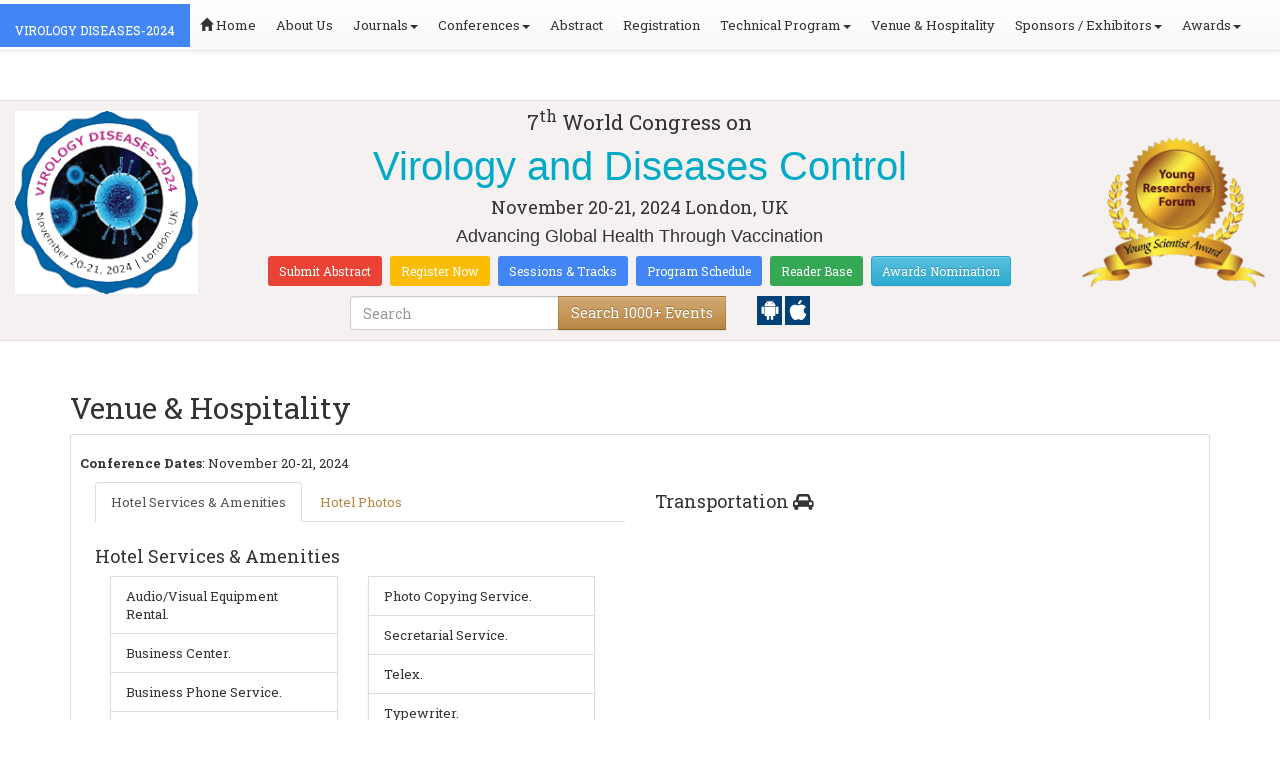

--- FILE ---
content_type: text/html; charset=UTF-8
request_url: https://virology.insightconferences.com/venue-hospitality.php
body_size: 7186
content:
<!DOCTYPE html>
<html lang="en">
<head>
<meta charset="utf-8">
<meta name="viewport" content="width=device-width, initial-scale=1.0">
<meta http-equiv="X-UA-Compatible" content="IE=edge">
    
        
		<title>Venue Hospitality |Virology Diseases-2024</title>
		<meta name="keywords" content="virology, disease control, virus research, infectious diseases, epidemic management, pandemic response, viral pathogens, disease prevention, viral outbreaks, health security
" />
	<meta name="description" content="Join us at the 7th World Congress on Virology and Diseases Control in London, UK, Nov 20-21, 2024, for premier venue hospitality and cutting-edge discussions" />	
	<meta name="author" content="">
		<meta name="google-site-verification" content="QHU6_R_2900UN3FH3EZBnZQr3WdiG6bp9ec6PIelqd4" />

<link rel="stylesheet" href="https://maxcdn.bootstrapcdn.com/bootstrap/3.3.5/css/bootstrap.min.css" >
<link rel="stylesheet" href="https://maxcdn.bootstrapcdn.com/bootstrap/3.3.5/css/bootstrap-theme.min.css" >
<link rel="stylesheet" href="https://maxcdn.bootstrapcdn.com/font-awesome/4.3.0/css/font-awesome.min.css" >
<link href="https://fonts.googleapis.com/css?family=Roboto+Slab:400,700&display=swap" rel="stylesheet" > 
<link rel="stylesheet" href="https://d2cax41o7ahm5l.cloudfront.net/cs/css/style.min.css" type="text/css" />
<link href="https://d2cax41o7ahm5l.cloudfront.net/cs/css/sprite.css" rel="stylesheet" />
<!-- <link rel="stylesheet" href="https://d2cax41o7ahm5l.cloudfront.net/cs/css/custom_subconf.css" type="text/css" hreflang="en"/> -->
<!-- <link rel="stylesheet" href="https://d2cax41o7ahm5l.cloudfront.net/cs/css/homepage.css" hreflang="en">  -->

<link rel="shortcut icon" href="https://d2cax41o7ahm5l.cloudfront.net/cs/images/ico/favicon.png" hreflang="en">

<link rel="canonical" href="https://virology.insightconferences.com/venue-hospitality.php" hreflang="en">
<link rel="stylesheet" href="https://confassets.s3-ap-southeast-1.amazonaws.com/images/yrf-award.png"  >
<link rel="stylesheet" href="https://d2cax41o7ahm5l.cloudfront.net/cs/images/ico/favicon.png" >
<style>
   .blinking {
    color: red;
    font-weight: bold;
    animation: blinkingText 1.2s infinite ease; /* Define animation shorthand */
}

@keyframes blinkingText {
    0% { opacity: 1; } /* Start of animation */
    50% { opacity: 0; } /* Middle of animation */
    100% { opacity: 1; } /* End of animation */
}

      .btn_getapp span {vertical-align: middle;
    width: 15px;
    display: inline-block;
    height: 20px;
    background-color: #004178;
    padding-right: 22px;
    padding-left: 3px;
    padding-top: 4px;
    padding-bottom: 25px;
} 
    </style>

        <title>Virology Diseases-2024| London, UK</title>
    	<meta name="keywords" content="Virology, Disease Control, Viral Infections, Disease Prevention, Pathogen Control, Epidemiology, Infectious Diseases, Viral Pathogens, Immunization, Public Health
" />
	<meta name="description" content="Join the 7th World Congress on Virology and Diseases Control in London, Nov 20-21, 2024. Explore cutting-edge research and network with global experts">
	<meta property="og:url" content="http://virology.insightconferences.com/" />
	<meta property="og:type" content="website" />
	<meta property="og:title" content="Virology Diseases-2024| London, UK" />
	<meta property="og:description" content="Join the 7th World Congress on Virology and Diseases Control in London, Nov 20-21, 2024. Explore cutting-edge research and network with global experts" />
	<meta property="og:image:height" content="630" />

	   			<meta itemprop="name" content="Virology Diseases-2024| London, UK">
   		
	<meta itemprop="description" content="Join the 7th World Congress on Virology and Diseases Control in London, Nov 20-21, 2024. Explore cutting-edge research and network with global experts">
	<meta itemprop="image:height" content="630">

	<meta name="twitter:card" content="summary_large_image">
	<meta name="twitter:title" content="Virology Diseases-2024| London, UK">
	<meta name="twitter:description" content="Join the 7th World Congress on Virology and Diseases Control in London, Nov 20-21, 2024. Explore cutting-edge research and network with global experts">
	<meta name="twitter:image:height" content="630">
	<meta name="msvalidate.01" content="3ECACB0F3D22A16B9AA03C2EF680F404" />


<script src="https://translate.google.com/translate_a/element.js?cb=googleTranslateElementInit" type="text/javascript"></script> 
<!-- <script async src="https://cdn.ampproject.org/v0.js"></script> -->
<script type="text/javascript">
    function googleTranslateElementInit() {
        new google.translate.TranslateElement({
            pageLanguage: 'en'
        }, 'google_translate_element');
    }
</script>
<script>
   // Set the date we're counting down to
   var countDownDate = new Date("2024-11-20 10:0:25").getTime();
   
   // Update the count down every 1 second
   var x = setInterval(function() {
   
       // Get todays date and time
       var now = new Date().getTime();
   
       // Find the distance between now an the count down date
       var distance = countDownDate - now;
   
       // Time calculations for days, hours, minutes and seconds
       var days = Math.floor(distance / (1000 * 60 * 60 * 24));
       var hours = Math.floor((distance % (1000 * 60 * 60 * 24)) / (1000 * 60 * 60));
       var minutes = Math.floor((distance % (1000 * 60 * 60)) / (1000 * 60));
       var seconds = Math.floor((distance % (1000 * 60)) / 1000);
   
       // Output the result in an element with id="demo"
   	if(days < 100 )
   	{
         var confdatetimer = document.getElementById("confdatetimer");
         if(confdatetimer){
            confdatetimer.innerHTML = days+" Days "+hours+" Hours "+minutes+" Mins "+seconds+ " Secs";            
            // If the count down is over, write some text 
            if (distance < -2) {
               clearInterval(x);
               confdatetimer.innerHTML = " ";
            }
         }
   	}
   }, 1000);
</script>
<!-- Google Analytics Code - Starts Here -->
<script async src="https://www.googletagmanager.com/gtag/js?id=G-E3XEJ9ELN0"></script>
<script async src="https://www.googletagmanager.com/gtag/js?id=UA-155376860-21"></script>
<script>    
    window.dataLayer = window.dataLayer || [];

    function gtag() {
        dataLayer.push(arguments);
    }

    gtag('js', new Date());
    gtag('config', 'G-E3XEJ9ELN0');
    gtag('config', 'UA-155376860-21');
</script><!-- Google Analytics Code - Ends Here -->

	

</head>
<body>  
    <!-- End Google Tag Manager (noscript) -->
    <div id="CssFailCheck" class="hidden"></div>
    <header>
        <nav class="navbar navbar-default navbar-fixed-top">
	<div class="navbar-header">
		<button type="button" class="navbar-toggle collapsed" data-toggle="collapse" data-target="#navbar" aria-expanded="false" aria-controls="navbar"> <span class="sr-only">Toggle navigation</span> <span>MENU</span> </button>
							
								
        		<a href="https://virology.insightconferences.com/" title="Home" class="show navbar-brand navbar-title" style="background:#4285f4;">
				<h2 style="font-size:12px;color:white;text-transform:uppercase;">Virology Diseases-2024</h2>
				</a>
							<!-- </a> -->
				
	</div>
	<div id="navbar" class="navbar-collapse collapse">
		<ul class="nav navbar-nav">
			<li><a href="https://virology.insightconferences.com/" title="Home"><span class="glyphicon glyphicon-home" aria-hidden="true"></span> Home</a></li>
						<li><a href="https://virology.insightconferences.com/about-us.php" title="About Us" target="_blank">About Us</a></li>
						<li class="dropdown"><a href="#" title="Explore Our Journals" class="dropdown-toggle" data-toggle="dropdown">Journals<strong class="caret"></strong></a>
				<ul class="dropdown-menu">
					<li><a href="https://www.omicsonline.org/open-access-journals-list.php" title="A-Z Journals" target="_blank">A-Z Journals</a></li>
					<li><a href="https://www.omicsonline.org/scientific-journals.php" title="Browse by Subject" target="_blank">Browse by Subject</a></li>
					<li><a href="https://www.omicsonline.org/newly-launched-journals.php" title="Newly Launched Journals" target="_blank">Newly Launched Journals</a></li>
					<li><a href="https://www.omicsonline.org/open-access.php" title="Open Access" target="_blank">Open Access</a></li>
				</ul>
			</li>
			<li class="dropdown"><a href="#" title="Explore Our Conferences" class="dropdown-toggle" data-toggle="dropdown">Conferences<strong class="caret"></strong></a>
				<ul class="dropdown-menu">
					<li><a href="https://www.conferenceseries.com/" title="Upcoming Conferences" target="_blank">Upcoming Conferences</a></li>
					<li><a href="https://www.conferenceseries.com/previous.php" title="Previous Conferences" target="_blank">Previous Conferences</a></li>
					<li><a href="https://www.conferenceseries.com/past-conference-reports.php" title="Past Conference Reports" target="_blank">Past Conferences Reports</a></li>
				</ul>
			</li>
			<li><a href="https://virology.insightconferences.com/abstract-submission.php" title="Submit your Abstract">Abstract</a></li>
						<li><a href="https://virology.insightconferences.com/registration.php" title="Click to Register">Registration</a></li>
															<!-- 				<li><a href="http://virology.insightconferences.com/registration.php" title="Click to Register">Registration</a></li>
			 -->

			<li class="dropdown">
				<a href="#" title="Conference Details" class="dropdown-toggle" data-toggle="dropdown">Technical Program<strong class="caret"></strong></a>
				<ul class="dropdown-menu">
					<li><a href="https://virology.insightconferences.com/symposium.php" title="Symposium &amp; Contact Details">Symposium &amp; Contact Details</a></li>
											<li class="dropdown">
						<a href="https://virology.insightconferences.com/scientific-program.php" title="Scientific Program" class="dropdown">Scientific Program</a>
											</li>

					<li><a href="https://virology.insightconferences.com/call-for-abstracts.php" title="Call for Abstracts">Call for Abstracts</a></li>
					<li><a href="https://virology.insightconferences.com/conference-brochure.php" title="Conference Brochure">Brochure &amp; Contact Details</a></li>
											<li><a href="https://virology.insightconferences.com/organizing-committee.php" title="Organizing Committee">Organizing Committee</a></li>
										<li><a href="https://virology.insightconferences.com/poster-competition.php" title="Poster Submission">Poster Submission</a></li>
					<li><a href="https://virology.insightconferences.com/speaker-guidelines.php" title="Speaker Guidelines &amp; FAQs">Speaker Guidelines &amp; FAQs</a></li>
					<li><a href="https://virology.insightconferences.com/cancellation-policy.php" title="Terms and Conditions">Terms &amp; Conditions</a></li>
					<!-- <li><a href="http://virology.insightconferences.com/index.php?id=13316" title="B2B" target="_blank">B2B</a></li> -->
					<li><a href="https://virology.insightconferences.com/" title="B2B" target="_blank">B2B</a></li>
				</ul>
			</li>
						<li><a href="https://virology.insightconferences.com/venue-hospitality.php" title="Venue and Hospitality">Venue &amp; Hospitality</a></li>
			            			<li class="dropdown"> <a href="#" title="Sponsors &amp; Exhibitors Details" class="dropdown-toggle" data-toggle="dropdown">Sponsors / Exhibitors<strong class="caret"></strong></a>
				<ul class="dropdown-menu">
					<li><a href="https://virology.insightconferences.com/sponsors.php" title="Sponsors">Sponsors</a></li>
					<li><a href="https://virology.insightconferences.com/exhibition.php" title="Exhibition">Exhibition</a></li>
					<li class="dropdown-submenu"><a href="#" title="Supporters" target="_blank">Our Supporters</a>
						<ul class="dropdown-menu">
						<li><a href="https://virology.insightconferences.com/sponsors-2024.php" title="2024 Supporters" target="_blank">2024 Supporters</a></li>				
						<li><a href="https://virology.insightconferences.com/sponsors-2023.php" title="2023 Supporters" target="_blank">2023 Supporters</a></li>				
				<li><a href="https://virology.insightconferences.com/sponsors-2022.php" title="2022 Supporters" target="_blank">2022 Supporters</a></li>				
				<li><a href="https://virology.insightconferences.com/sponsors-2021.php" title="2021 Supporters" target="_blank">2021 Supporters</a></li>
				<li><a href="https://virology.insightconferences.com/sponsors-2020.php" title="2020 Supporters" target="_blank">2020 Supporters</a></li>				
				<li><a href="https://virology.insightconferences.com/sponsors-2019.php" title="2019 Supporters" target="_blank">2019 Supporters</a></li>			
				<li><a href="https://virology.insightconferences.com/sponsors-2018.php" title="2018 Supporters" target="_blank">2018 Supporters</a></li>
				<li><a href="https://virology.insightconferences.com/sponsors-2017.php" title="2017 Supporters" target="_blank">2017 Supporters</a></li>
                            <li><a href="https://virology.insightconferences.com/sponsors-2016.php" title="2016 Supporters" target="_blank">2016 Supporters</a></li>
							<li><a href="https://virology.insightconferences.com/sponsors-2015.php" title="2015 Supporters" target="_blank">2015 Supporters</a></li>
							<li><a href="https://virology.insightconferences.com/sponsors-2014.php" title="2014 Supporters" target="_blank">2014 Supporters</a></li>
							<li><a href="https://virology.insightconferences.com/sponsors-2013.php" title="2013 Supporters" target="_blank">2013 Supporters</a></li>
							<li><a href="https://virology.insightconferences.com/sponsors-2012.php" title="2012 Supporters" target="_blank">2012 Supporters</a></li>
							<li><a href="https://virology.insightconferences.com/sponsors-2011.php" title="2011 Supporters" target="_blank">2011 Supporters</a></li>
						</ul>
					</li>
				</ul>
			</li>
            	
			<li class="dropdown"><a href="#" title="Awards" class="dropdown-toggle" data-toggle="dropdown">Awards<strong class="caret"></strong></a>
				<ul class="dropdown-menu">
					<li><a href="https://virology.insightconferences.com/research-recognition-excellence-awards.php" title="Awards">Research Excellence Awards</a></li>
                    <li><a href="https://virology.insightconferences.com/poster-presentation.php" title="Poster Presentation">Poster Presentation</a></li>
					<li><a href="https://virology.insightconferences.com/young-researchers-forum.php" title="Young Researchers Forum">Young Researchers Forum</a></li>
					<li><a href="https://virology.insightconferences.com/eposter-presentation.php" title="Poster Presentation">ePoster Presentation</a></li>
				</ul>
				<!-- young-researchers-forum.php -->
			</li>
			
					</ul>
		
	</div>
</nav>        <!-- Displaying Conference Details -->
                <div class="jumbotron clearfix" id="google_translate_element">
            <div class="conf-info-main clearfix">
                <div class="col-md-2">
                    <a href=""  target="_blank"><img class="img-responsive center-block hidden-sm" src="https://d2cax41o7ahm5l.cloudfront.net/cs/upload-images/virolo_2024-43996.png"  alt="cs/upload-images/virolo_2024-43996.png" ></a>                                    </div>
                <div class="col-md-8">
                    <div data-id="13316" class="conf-info text-center">
                                                            <p class="h3">7<sup>th</sup> World Congress on </p>
                    <h1><span> Virology and Diseases Control</span></h1>
                    										
                    <h4 class="date-venue">										
                        <time datetime="2024-11-20">
                        November 20-21, 2024 </time> 
                        London, UK                    </h4>
                                                            <h4 class="em">
                        Advancing Global Health Through Vaccination                    </h4>
                                        <div class="primary-links">
                        <a href="https://virology.insightconferences.com/abstract-submission.php" title="Submit your Abstract" class="btn btn-sm btn-flat-orange">Submit Abstract</a>
                        <a href="https://virology.insightconferences.com/registration.php" title="Register for the Conference" class="btn btn-sm btn-flat-yellow">Register Now</a>											
                        <a href="https://virology.insightconferences.com/call-for-abstracts.php" title="Sessions and tracks" class="btn btn-sm  btn-flat-blue">Sessions & Tracks</a>
                        <a href="https://virology.insightconferences.com/scientific-program" title="Scientific Program" class="btn btn-sm  btn-flat-blue">Program Schedule</a>
                        <a href="https://virology.insightconferences.com/global-meetings-online-visitors-readers.php" title="Readers Base" class="btn btn-sm  btn-flat-green">Reader Base</a>
                        <a href="https://virology.insightconferences.com/awards-nomination.php" title="Awards Nomination" class="btn btn-sm  btn-info">Awards Nomination</a>
                                            </div>
                    </div>
                </div>
                                <div class="col-md-2">
                    <a href="https://virology.insightconferences.com/young-researchers-forum.php"><img src="https://confassets.s3-ap-southeast-1.amazonaws.com/images/yrf-award.png" class="img-responsive hidden-sm" alt="yrf-award"></a>
                </div>
            </div>
      
            <div class="col-xs-offset-1 col-sm-6 col-sm-offset-3 col-md-6 col-md-offset-3 col-lg-6 col-lg-offset-3">            
                <div class="col-xs-7 col-sm-8 col-md-8 col-lg-8">
                    <div class="search-box">
                        <form id="top-search-form" method="post" action="https://www.conferenceseries.com/search-results/"  role="search">
                            <div class="input-group">
                            <input type="search" class="form-control" placeholder="Search" name="keyword" id="keyword" required>
                            <div class="input-group-btn">
                                <button type="submit" id="search events" class="btn btn-warning hidden-xs">Search 1000+ Events</button>
                                <button type="submit" id="search" class="btn btn-warning visible-xs" aria-label="Mobile Search"><i class="fa fa-search" aria-hidden="true"></i></button>
                            </div>
                            </div>
                        </form>
                    </div>
                </div>
                <div class="col-xs-5 col-sm-4 col-md-4">
                    <div id="getApp">
                        <a href="https://play.google.com/store/apps/details?id=com.omics.conferencesseries" class="btn_getapp FL" aria-label="Playstore" id="getAppModel">
                            <span class="ic_clouddown">
                                <svg width="20px" height="20px" enable-background="new 0 0 553.048 553.048" fill="white" version="1.1" viewBox="0 0 553.05 553.05" xml:space="preserve" xmlns="https://www.w3.org/2000/svg">
                                    <path d="m76.774 179.14c-9.529 0-17.614 3.323-24.26 9.969s-9.97 14.621-9.97 23.929v142.91c0 9.541 3.323 17.619 9.97 24.266 6.646 6.646 14.731 9.97 24.26 9.97 9.522 0 17.558-3.323 24.101-9.97 6.53-6.646 9.804-14.725 9.804-24.266v-142.91c0-9.309-3.323-17.283-9.97-23.929s-14.627-9.969-23.935-9.969z"/>
                                    <path d="m351.97 50.847 23.598-43.532c1.549-2.882 0.998-5.092-1.658-6.646-2.883-1.34-5.098-0.661-6.646 1.989l-23.928 43.88c-21.055-9.309-43.324-13.972-66.807-13.972-23.488 0-45.759 4.664-66.806 13.972l-23.929-43.88c-1.555-2.65-3.77-3.323-6.646-1.989-2.662 1.561-3.213 3.764-1.658 6.646l23.599 43.532c-23.929 12.203-42.987 29.198-57.167 51.022-14.18 21.836-21.273 45.698-21.273 71.628h307.43c0-25.924-7.094-49.787-21.273-71.628-14.181-21.824-33.129-38.819-56.832-51.022zm-136.43 63.318c-2.552 2.558-5.6 3.831-9.143 3.831-3.55 0-6.536-1.273-8.972-3.831-2.436-2.546-3.654-5.582-3.654-9.137 0-3.543 1.218-6.585 3.654-9.137 2.436-2.546 5.429-3.819 8.972-3.819s6.591 1.273 9.143 3.819c2.546 2.558 3.825 5.594 3.825 9.137-7e-3 3.549-1.285 6.591-3.825 9.137zm140.09 0c-2.441 2.558-5.434 3.831-8.971 3.831-3.551 0-6.598-1.273-9.145-3.831-2.551-2.546-3.824-5.582-3.824-9.137 0-3.543 1.273-6.585 3.824-9.137 2.547-2.546 5.594-3.819 9.145-3.819 3.543 0 6.529 1.273 8.971 3.819 2.438 2.558 3.654 5.594 3.654 9.137 0 3.549-1.217 6.591-3.654 9.137z"/>
                                    <path d="m123.97 406.8c0 10.202 3.543 18.838 10.63 25.925 7.093 7.087 15.729 10.63 25.924 10.63h24.596l0.337 75.454c0 9.528 3.323 17.619 9.969 24.266s14.627 9.97 23.929 9.97c9.523 0 17.613-3.323 24.26-9.97s9.97-14.737 9.97-24.266v-75.447h45.864v75.447c0 9.528 3.322 17.619 9.969 24.266s14.73 9.97 24.26 9.97c9.523 0 17.613-3.323 24.26-9.97s9.969-14.737 9.969-24.266v-75.447h24.928c9.969 0 18.494-3.544 25.594-10.631 7.086-7.087 10.631-15.723 10.631-25.924v-221.36h-305.09v221.35z"/>
                                    <path d="m476.28 179.14c-9.309 0-17.283 3.274-23.93 9.804-6.646 6.542-9.969 14.578-9.969 24.094v142.91c0 9.541 3.322 17.619 9.969 24.266s14.627 9.97 23.93 9.97c9.523 0 17.613-3.323 24.26-9.97s9.969-14.725 9.969-24.266v-142.91c0-9.517-3.322-17.552-9.969-24.094-6.647-6.53-14.737-9.804-24.26-9.804z"/>
                                </svg>
                            </span>
                        </a>

                        <a href="https://apps.apple.com/us/app/conference-series/id1510906225?ls=1" class="btn_getapp FL cu_cul" aria-label="Appstore" id="getAppModel2">
                            <span class="ic_clouddown">
                                <svg xmlns="https://www.w3.org/2000/svg" xmlns:xlink="https://www.w3.org/1999/xlink" version="1.1" id="Capa_1" x="0px" y="0px" viewBox="0 0 512 512" style="enable-background:new 0 0 512 512;" xml:space="preserve" width="20px" height="20px" fill="white">
                                    <g>
                                        <path d="M185.255,512c-76.201-0.439-139.233-155.991-139.233-235.21c0-129.404,97.075-157.734,134.487-157.734   c16.86,0,34.863,6.621,50.742,12.48c11.104,4.087,22.588,8.306,28.975,8.306c3.823,0,12.832-3.589,20.786-6.738   c16.963-6.753,38.071-15.146,62.651-15.146c0.044,0,0.103,0,0.146,0c18.354,0,74.004,4.028,107.461,54.272l7.837,11.777   l-11.279,8.511c-16.113,12.158-45.513,34.336-45.513,78.267c0,52.031,33.296,72.041,49.292,81.665   c7.061,4.248,14.37,8.628,14.37,18.208c0,6.255-49.922,140.566-122.417,140.566c-17.739,0-30.278-5.332-41.338-10.034   c-11.191-4.761-20.845-8.862-36.797-8.862c-8.086,0-18.311,3.823-29.136,7.881C221.496,505.73,204.752,512,185.753,512H185.255z"/>
                                        <path d="M351.343,0c1.888,68.076-46.797,115.304-95.425,112.342C247.905,58.015,304.54,0,351.343,0z"/>
                                    </g>
                                </svg>
                            </span>
                        </a>
                        <!-- <small>Get App</small> -->
                    </div>
               </div>
            </div>

            <ul itemscope itemtype="https://www.schema.org/SiteNavigationElement" hidden>
                <li itemprop="name"><a itemprop="url" href="https://virology.insightconferences.com/abstract-submission.php">Abstract Submission</a></li>
                <li itemprop="name"><a itemprop="url" href="https://virology.insightconferences.com/registration.php">Registration</a></li>
                <li itemprop="name"><a itemprop="url" href="https://virology.insightconferences.com/organizing-committee.php">Organizing Committee</a></li>
                <li itemprop="name"><a itemprop="url" href="https://virology.insightconferences.com/conference-brochure.php">Conference Brochure</a></li>
                <li itemprop="name"><a itemprop="url" href="https://virology.insightconferences.com/call-for-abstracts.php">Sessions & Tracks</a></li>
                <li itemprop="name"><a itemprop="url" href="https://virology.insightconferences.com/scientific-program">Scientific Program</a></li>
            </ul>
        </div>  
    </header>	<!--Header Ends Here-->
		<!--Navigation Ends Here-->
	<!--Main Content Starts Here-->
<div class="main-content">
   <div class="container">
      <article>
         <h2 class="heading hai">Venue &amp; Hospitality</h2>
         <div class="well well-sm clearfix">
                        <div class="bs-callout bs-callout-danger">
               <p><div></div></p>
               <p><strong>Conference Dates</strong>: <time datetime="2024-11-20">
                  November 20-21, 2024 </time> </p>
            </div>
            <section class="clearfix">
               <div class="col-md-6">
                  <div class="content-tabs">
                     <ul class="nav nav-tabs">
                        <li class="active"><a data-toggle="tab" href="#sectionA">Hotel Services &amp; Amenities</a></li>
                        <li><a data-toggle="tab" href="#sectionB">Hotel Photos</a></li>
                     </ul>
                     <div class="tab-content">
                        <div id="sectionA" class="tab-pane fade in active">
                           <section class="content-box clearfix">
                              <h4>Hotel Services &amp; Amenities</h4>
                              <div class="col-md-6 col-sm-6">
                                 <ul class="list-group show">
                                    <li class="list-group-item">Audio/Visual Equipment Rental.</li>
                                    <li class="list-group-item">Business Center.</li>
                                    <li class="list-group-item">Business Phone Service.</li>
                                    <li class="list-group-item">Complimentary Printing Service.</li>
                                    <li class="list-group-item">Express Mail.</li>
                                    <li class="list-group-item">Fax.</li>
                                    <li class="list-group-item">Meeting Rooms.</li>
                                    <li class="list-group-item">Office Rental.</li>
                                 </ul>
                              </div>
                              <div class="col-md-6 col-sm-6">
                                 <ul class="list-group show">
                                    <li class="list-group-item">Photo Copying Service.</li>
                                    <li class="list-group-item">Secretarial Service.</li>
                                    <li class="list-group-item">Telex.</li>
                                    <li class="list-group-item">Typewriter.</li>
                                    <li class="list-group-item">Video Conference.</li>
                                    <li class="list-group-item">Video Messaging.</li>
                                    <li class="list-group-item">Video Phone.</li>
                                    <li class="list-group-item"><abbr title="Automated Teller machine">ATM</abbr>.</li>
                                    <li class="list-group-item">Baggage Storage.</li>
                                 </ul>
                              </div>
                           </section>
                        </div>
                        <div id="sectionB" class="tab-pane fade clearfix">
                                                                                                         </div>
                     </div>
                  </div>
               </div>
                                                               <div class="col-md-6">
                  <section class="help-desk">
                     <h4>Transportation <i class="fa fa-car"></i></h4>
                      
                         
                     <p><div></div></p>
                                       </section>
                     </div>
                                                                    
             
            <div class="row">
               <div class="col-md-8">
                  <div class="bs-callout bs-callout-info">
                                          <h4>About City</h4>
                     <p>
                        <div></div>                     </p>
                  </div>
               </div>
               <div class="col-md-4">
                  <div class="bs-callout bs-callout-info">
                     <script defer src="https://static.cloudflareinsights.com/beacon.min.js/vcd15cbe7772f49c399c6a5babf22c1241717689176015" integrity="sha512-ZpsOmlRQV6y907TI0dKBHq9Md29nnaEIPlkf84rnaERnq6zvWvPUqr2ft8M1aS28oN72PdrCzSjY4U6VaAw1EQ==" data-cf-beacon='{"version":"2024.11.0","token":"075c3df37a7d48378bf14ae3bb26ecbc","r":1,"server_timing":{"name":{"cfCacheStatus":true,"cfEdge":true,"cfExtPri":true,"cfL4":true,"cfOrigin":true,"cfSpeedBrain":true},"location_startswith":null}}' crossorigin="anonymous"></script>
